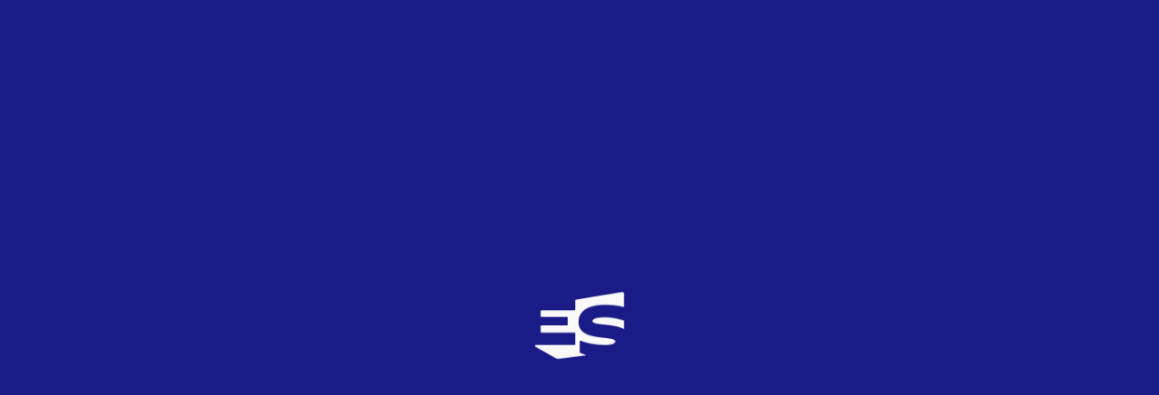

--- FILE ---
content_type: text/html; charset=UTF-8
request_url: https://eurovision-spain.com/bosnia-herzegovina-presentara-su-cancion-el-7-de-marzo/
body_size: 13826
content:
<!DOCTYPE html><html lang="es"><head><meta http-equiv="x-ua-compatible" content="ie=edge"><meta charset="UTF-8" /><meta name="darkreader-lock"><meta name="color-scheme" content="light only"><meta name="viewport" content="width=device-width, initial-scale=1, user-scalable=no"><meta name='robots' content='index, follow, max-image-preview:large, max-snippet:-1, max-video-preview:-1' /><link media="all" href="https://eurovision-spain.com/wp-content/cache/autoptimize/css/autoptimize_92d34458234a578310e5cb538068531b.css" rel="stylesheet"><title>Bosnia &amp; Herzegovina presentará su canción el 7 de marzo - eurovision-spain.com</title><link rel="canonical" href="https://eurovision-spain.com/bosnia-herzegovina-presentara-su-cancion-el-7-de-marzo/" /><meta property="og:locale" content="es_ES" /><meta property="og:type" content="article" /><meta property="og:title" content="Bosnia &amp; Herzegovina presentará su canción el 7 de marzo - eurovision-spain.com" /><meta property="og:description" content="La cadena pública bosnia abrirá en los próximos días la convocatoria de recepción de candidaturas, la elección será interna" /><meta property="og:url" content="https://eurovision-spain.com/bosnia-herzegovina-presentara-su-cancion-el-7-de-marzo/" /><meta property="og:site_name" content="eurovision-spain.com" /><meta property="article:publisher" content="https://www.facebook.com/eurovisionspaincom" /><meta property="article:author" content="https://www.facebook.com" /><meta property="article:published_time" content="2009-10-22T00:00:00+00:00" /><meta property="article:modified_time" content="2021-01-16T13:25:30+00:00" /><meta property="og:image" content="https://eurovision-spain.com/wp-content/uploads/2020/12/sin_ano_31122008_110633_LOGO_BOSNIAHERZEGOVINA-1.jpg" /><meta property="og:image:width" content="350" /><meta property="og:image:height" content="282" /><meta property="og:image:type" content="image/jpeg" /><meta name="author" content="euroweb" /><meta name="twitter:card" content="summary_large_image" /><meta name="twitter:creator" content="@https://www.twitter.com" /><meta name="twitter:site" content="@eurospaincom" /><meta name="twitter:label1" content="Escrito por" /><meta name="twitter:data1" content="euroweb" /><meta name="twitter:label2" content="Tiempo de lectura" /><meta name="twitter:data2" content="1 minuto" /> <script type="application/ld+json" class="yoast-schema-graph">{"@context":"https://schema.org","@graph":[{"@type":"Article","@id":"https://eurovision-spain.com/bosnia-herzegovina-presentara-su-cancion-el-7-de-marzo/#article","isPartOf":{"@id":"https://eurovision-spain.com/bosnia-herzegovina-presentara-su-cancion-el-7-de-marzo/"},"author":{"name":"euroweb","@id":"https://eurovision-spain.com/#/schema/person/ce1b8a1513d8ad6ed24bdc213dc0e53e"},"headline":"Bosnia &#038; Herzegovina presentará su canción el 7 de marzo","datePublished":"2009-10-22T00:00:00+00:00","dateModified":"2021-01-16T13:25:30+00:00","mainEntityOfPage":{"@id":"https://eurovision-spain.com/bosnia-herzegovina-presentara-su-cancion-el-7-de-marzo/"},"wordCount":141,"commentCount":14,"publisher":{"@id":"https://eurovision-spain.com/#organization"},"image":{"@id":"https://eurovision-spain.com/bosnia-herzegovina-presentara-su-cancion-el-7-de-marzo/#primaryimage"},"thumbnailUrl":"https://eurovision-spain.com/wp-content/uploads/2020/12/sin_ano_31122008_110633_LOGO_BOSNIAHERZEGOVINA-1.jpg","articleSection":["Candidaturas","Bosnia &amp; Herzegovina"],"inLanguage":"es","potentialAction":[{"@type":"CommentAction","name":"Comment","target":["https://eurovision-spain.com/bosnia-herzegovina-presentara-su-cancion-el-7-de-marzo/#respond"]}]},{"@type":"WebPage","@id":"https://eurovision-spain.com/bosnia-herzegovina-presentara-su-cancion-el-7-de-marzo/","url":"https://eurovision-spain.com/bosnia-herzegovina-presentara-su-cancion-el-7-de-marzo/","name":"Bosnia & Herzegovina presentará su canción el 7 de marzo - eurovision-spain.com","isPartOf":{"@id":"https://eurovision-spain.com/#website"},"primaryImageOfPage":{"@id":"https://eurovision-spain.com/bosnia-herzegovina-presentara-su-cancion-el-7-de-marzo/#primaryimage"},"image":{"@id":"https://eurovision-spain.com/bosnia-herzegovina-presentara-su-cancion-el-7-de-marzo/#primaryimage"},"thumbnailUrl":"https://eurovision-spain.com/wp-content/uploads/2020/12/sin_ano_31122008_110633_LOGO_BOSNIAHERZEGOVINA-1.jpg","datePublished":"2009-10-22T00:00:00+00:00","dateModified":"2021-01-16T13:25:30+00:00","breadcrumb":{"@id":"https://eurovision-spain.com/bosnia-herzegovina-presentara-su-cancion-el-7-de-marzo/#breadcrumb"},"inLanguage":"es","potentialAction":[{"@type":"ReadAction","target":["https://eurovision-spain.com/bosnia-herzegovina-presentara-su-cancion-el-7-de-marzo/"]}]},{"@type":"ImageObject","inLanguage":"es","@id":"https://eurovision-spain.com/bosnia-herzegovina-presentara-su-cancion-el-7-de-marzo/#primaryimage","url":"https://eurovision-spain.com/wp-content/uploads/2020/12/sin_ano_31122008_110633_LOGO_BOSNIAHERZEGOVINA-1.jpg","contentUrl":"https://eurovision-spain.com/wp-content/uploads/2020/12/sin_ano_31122008_110633_LOGO_BOSNIAHERZEGOVINA-1.jpg","width":350,"height":282},{"@type":"BreadcrumbList","@id":"https://eurovision-spain.com/bosnia-herzegovina-presentara-su-cancion-el-7-de-marzo/#breadcrumb","itemListElement":[{"@type":"ListItem","position":1,"name":"Home","item":"https://eurovision-spain.com/"},{"@type":"ListItem","position":2,"name":"Noticias","item":"https://eurovision-spain.com/noticias/"},{"@type":"ListItem","position":3,"name":"Bosnia &#038; Herzegovina presentará su canción el 7 de marzo"}]},{"@type":"WebSite","@id":"https://eurovision-spain.com/#website","url":"https://eurovision-spain.com/","name":"eurovision-spain.com","description":"La web más visitada sobre el Festival de Eurovisión en España","publisher":{"@id":"https://eurovision-spain.com/#organization"},"potentialAction":[{"@type":"SearchAction","target":{"@type":"EntryPoint","urlTemplate":"https://eurovision-spain.com/?s={search_term_string}"},"query-input":{"@type":"PropertyValueSpecification","valueRequired":true,"valueName":"search_term_string"}}],"inLanguage":"es"},{"@type":"Organization","@id":"https://eurovision-spain.com/#organization","name":"Eurovision-Spain","url":"https://eurovision-spain.com/","logo":{"@type":"ImageObject","inLanguage":"es","@id":"https://eurovision-spain.com/#/schema/logo/image/","url":"https://eurovision-spain.com/wp-content/uploads/2024/03/EurovisionSpain-Logo.jpg","contentUrl":"https://eurovision-spain.com/wp-content/uploads/2024/03/EurovisionSpain-Logo.jpg","width":1000,"height":1000,"caption":"Eurovision-Spain"},"image":{"@id":"https://eurovision-spain.com/#/schema/logo/image/"},"sameAs":["https://www.facebook.com/eurovisionspaincom","https://x.com/eurospaincom","https://www.instagram.com/eurovisionspaincom/"]},{"@type":"Person","@id":"https://eurovision-spain.com/#/schema/person/ce1b8a1513d8ad6ed24bdc213dc0e53e","name":"euroweb","image":{"@type":"ImageObject","inLanguage":"es","@id":"https://eurovision-spain.com/#/schema/person/image/","url":"https://secure.gravatar.com/avatar/51cab0fc0e5442432fca15544f2acf62905ad3b9988019214d24c425ccb2d6b5?s=96&d=mm&r=g","contentUrl":"https://secure.gravatar.com/avatar/51cab0fc0e5442432fca15544f2acf62905ad3b9988019214d24c425ccb2d6b5?s=96&d=mm&r=g","caption":"euroweb"},"description":"Lorem ipsum dolor sit amet, consectetur adipiscing elit. Proin id sapien egestas, euismod lorem non, ullamcorper mi. Ut pellentesque lacinia hendrerit. Suspendisse sodales interdum nunc, non lobortis erat mattis sed.","sameAs":["https://www.facebook.com","https://www.instagram.com","https://x.com/https://www.twitter.com"]}]}</script> <link rel='dns-prefetch' href='//cdn.datatables.net' /><link rel='dns-prefetch' href='//cdn.jsdelivr.net' /><link rel='dns-prefetch' href='//cdn.rawgit.com' /><link rel='dns-prefetch' href='//www.googletagmanager.com' /><link rel='dns-prefetch' href='//use.fontawesome.com' /><link rel="alternate" type="application/rss+xml" title="eurovision-spain.com &raquo; Comentario Bosnia &#038; Herzegovina presentará su canción el 7 de marzo del feed" href="https://eurovision-spain.com/bosnia-herzegovina-presentara-su-cancion-el-7-de-marzo/feed/" /> <script defer src="[data-uri]"></script> <link rel='stylesheet' id='awesome-css' href='https://use.fontawesome.com/releases/v5.15.1/css/all.css?ver=8ae945e78bbb2253ce61a0fd887a4f90' type='text/css' media='all' /><link rel='stylesheet' id='datatable_css-css' href='https://cdn.datatables.net/1.10.21/css/jquery.dataTables.css?ver=8ae945e78bbb2253ce61a0fd887a4f90' type='text/css' media='all' /><link rel='stylesheet' id='lightgallery_css-css' href='https://cdn.rawgit.com/sachinchoolur/lightgallery.js/master/dist/css/lightgallery.css?ver=8ae945e78bbb2253ce61a0fd887a4f90' type='text/css' media='all' /> <script defer type="text/javascript" src="https://eurovision-spain.com/wp-includes/js/jquery/jquery.min.js?ver=3.7.1" id="jquery-core-js"></script> <script defer type="text/javascript" src="https://eurovision-spain.com/wp-includes/js/jquery/jquery-migrate.min.js?ver=3.4.1" id="jquery-migrate-js"></script> <script defer id="my_loadmore-js-extra" src="[data-uri]"></script> <script defer type="text/javascript" src="https://eurovision-spain.com/wp-content/cache/autoptimize/js/autoptimize_single_043459734a3ed5a564a65fe97ddae4d4.js?ver=8ae945e78bbb2253ce61a0fd887a4f90" id="my_loadmore-js"></script>    <script defer type="text/javascript" src="https://www.googletagmanager.com/gtag/js?id=GT-KDZ95Z4" id="google_gtagjs-js"></script> <script defer id="google_gtagjs-js-after" src="[data-uri]"></script> <link rel="https://api.w.org/" href="https://eurovision-spain.com/wp-json/" /><link rel="alternate" title="JSON" type="application/json" href="https://eurovision-spain.com/wp-json/wp/v2/posts/16348" /><link rel="alternate" title="oEmbed (JSON)" type="application/json+oembed" href="https://eurovision-spain.com/wp-json/oembed/1.0/embed?url=https%3A%2F%2Feurovision-spain.com%2Fbosnia-herzegovina-presentara-su-cancion-el-7-de-marzo%2F" /><link rel="alternate" title="oEmbed (XML)" type="text/xml+oembed" href="https://eurovision-spain.com/wp-json/oembed/1.0/embed?url=https%3A%2F%2Feurovision-spain.com%2Fbosnia-herzegovina-presentara-su-cancion-el-7-de-marzo%2F&#038;format=xml" /><meta name="generator" content="Site Kit by Google 1.153.0" /><link rel="icon" type="image/png" href="/wp-content/uploads/fbrfg/favicon-96x96.png" sizes="96x96" /><link rel="icon" type="image/svg+xml" href="/wp-content/uploads/fbrfg/favicon.svg" /><link rel="shortcut icon" href="/wp-content/uploads/fbrfg/favicon.ico" /><link rel="apple-touch-icon" sizes="180x180" href="/wp-content/uploads/fbrfg/apple-touch-icon.png" /><meta name="apple-mobile-web-app-title" content="MyWebSite" /><link rel="manifest" href="/wp-content/uploads/fbrfg/site.webmanifest" /><meta name="onesignal" content="wordpress-plugin"/> <script defer src="[data-uri]"></script> <script defer type='text/javascript' src="https://tags.refinery89.com/v2/eurovisionspaincom.js" ></script> </head><body data-rsssl=1 class="wp-singular post-template-default single single-post postid-16348 single-format-standard wp-theme-euroweb"><div class="loading"> <img src="https://eurovision-spain.com/wp-content/themes/euroweb/assets/img/logo/imagotipo_blanco.svg" alt="eurovision-spain logotipo"></div><div class="es-layout__container "><header class="main-header"><div class="main-header__container"><div class="brand"> <a href="/" class="logo"> <img src="https://eurovision-spain.com/wp-content/themes/euroweb/assets/img/logo/logo-completo.svg" alt="eurovision-spain logotipo"> </a> <a href="/" class="imagotipo"> <img src="https://eurovision-spain.com/wp-content/themes/euroweb/assets/img/logo/imagotipo.svg" alt="eurovision-spain logotipo"> </a></div><div class="herramientas"><div class="eurocancion"> <span class="textos"> <a class="es-texto--2 XS--2 semibold margin--0 titulo" href="/eurocanciones">LA EUROCANCIÓN DEL DÍA</a> <span class="cancion"> <span class="es-texto--2 XS--3 semibold margin--0 texto">Geef het op - Clouseau (1991)</span> <span class="bandera"> <img width="24" height="24" src="https://eurovision-spain.com/wp-content/uploads/fly-images/55434/flag-for-belgium_1f1e7-1f1ea-24x24-c.png" class="attachment-24x24" alt="flag-for-belgium_1f1e7-1f1ea" /> </span> </span> <span class="votacion"> <a href="/eurocanciones" class="es-texto--2 XS--2 bold color--coorp margin--0 texto">VOTA</a> </span> </span> <a class="imagen media_green" href="https://eurovision-spain.com/participante/clouseau-1991/"> <img width="100" height="100" src="https://eurovision-spain.com/wp-content/uploads/fly-images/209672/clouseau-100x100-c.jpg" class="attachment-100x100" alt="clouseau" /> <span >5.64</span> </a></div><div class="herramientas_item login open-main-login"> <i class="fas fa-user"></i></div> <a href="/calendario" class="herramientas_item calendario"> <i class="far fa-calendar-alt"></i> </a><div class="herramientas_item buscador open-main-buscador"> <i class="fas fa-search"></i></div><div id="open-main-nav" class="herramientas_item"> <i class="fas fa-bars"></i></div></div></div><div class="progress-container"><div class="progress-bar" id="esBar"></div></div></header><nav class="main-nav main-container close"><div class="main-nav__header"><div class="brand"> <a href="/" class="logo"> <img src="https://eurovision-spain.com/wp-content/themes/euroweb/assets/img/logo/logo-completo-2.svg" alt="eurovision-spain logotipo"> </a> <a href="/" class="imagotipo"> <img src="https://eurovision-spain.com/wp-content/themes/euroweb/assets/img/logo/imagotipo-color-coorp.svg" alt="eurovision-spain logotipo"> </a></div><div class="herramientas"><div class="herramientas_item login open-main-login"> <i class="fas fa-user"></i></div> <a href="/calendario" class="herramientas_item calendario"> <i class="far fa-calendar-alt"></i> </a><div class="herramientas_item buscador open-main-buscador"> <i class="fas fa-search"></i></div><div id="close-main-nav" class="herramientas_item"> <i class="fas fa-times"></i></div></div></div><div class="main-nav__menu"><div class="item"> <a href="/noticias" class="es-texto--2 L bold color--blanco titulo">Actualidad</a> <a class="es-texto--1 S color--blanco enlace" href="https://eurovision-spain.com/actualidad/eurovision/">Eurovisión</a><a class="es-texto--1 S color--blanco enlace" href="https://eurovision-spain.com/actualidad/candidaturas/">Candidaturas</a><a class="es-texto--1 S color--blanco enlace" href="https://eurovision-spain.com/actualidad/reportajes/">Reportajes</a><a class="es-texto--1 S color--blanco enlace" href="https://eurovision-spain.com/actualidad/entrevistas/">Entrevistas</a><a class="es-texto--1 S color--blanco enlace" href="https://eurovision-spain.com/actualidad/musica/">Música</a><a class="es-texto--1 S color--blanco enlace" href="https://eurovision-spain.com/actualidad/junior-eurovision/">Junior Eurovision</a><a class="es-texto--1 S color--blanco enlace" href="https://eurovision-spain.com/actualidad/benidorm-fest/">Benidorm Fest</a><a class="es-texto--1 S color--blanco enlace" href="https://eurovision-spain.com/actualidad/prepartyes/">PrePartyES</a><a class="es-texto--1 S color--blanco enlace" href="https://eurovision-spain.com/actualidad/euroclubes/">EuroClubES</a><a class="es-texto--1 S color--blanco enlace" href="https://eurovision-spain.com/actualidad/e-s/">E-S</a></div><div class="item"> <a href="/galeria" class="es-texto--2 L bold color--blanco titulo">Multimedia</a> <a class="es-texto--1 S color--blanco enlace" href="/novedad-musical">Novedades musicales</a> <a class="es-texto--1 S color--blanco enlace" href="https://www.youtube.com/channel/UCo2ydguV0jvF_J85JGBvwxg" target="_blank">Canal de Youtube</a></div><div class="item"> <a href="/historia" class="es-texto--2 L bold color--blanco titulo">Historia</a> <a class="es-texto--1 S color--blanco enlace" href="/eurovision">Eurovision Song Contest</a> <a class="es-texto--1 XS--2 color--blanco enlace2" href="https://eurovision-spain.com/eurovision/2026/">2026</a> <a class="es-texto--1 XS--2 color--blanco enlace2" href="https://eurovision-spain.com/eurovision/2025/">2025</a> <a class="es-texto--1 XS--2 color--blanco enlace2" href="/eurovision">Anteriores Ediciones</a> <a class="es-texto--1 S color--blanco enlace" href="/eurovision_junior">Junior Eurovision</a> <a class="es-texto--1 XS--2 color--blanco enlace2" href="https://eurovision-spain.com/eurovision_junior/2025/">2025</a> <a class="es-texto--1 XS--2 color--blanco enlace2" href="https://eurovision-spain.com/eurovision_junior/2024/">2024</a> <a class="es-texto--1 XS--2 color--blanco enlace2" href="/eurovision_junior">Anteriores Ediciones</a> <a class="es-texto--1 S color--blanco enlace" href="/buscador-historico/">Buscador Histórico</a></div><div class="item"> <a href="/blogs" class="es-texto--2 L bold color--blanco titulo">Blogs</a> <a class="es-texto--1 S color--blanco enlace" href="/blogs">Al di là</a> <a class="es-texto--1 S color--blanco enlace" href="/blogs">Al pie de la letra</a> <a class="es-texto--1 S color--blanco enlace" href="/blogs">All Over Europe</a> <a class="es-texto--1 S color--blanco enlace" href="/blogs">deSastres deContrastes</a> <a class="es-texto--1 S color--blanco enlace" href="/blogs">Si los números cantaran</a></div><div class="item"><p class="es-texto--2 L bold color--blanco titulo">Participa</p> <a class="es-texto--1 S color--blanco enlace" href="https://eurovision-spain.com/club/">¡Apúntate al ClubES!</a> <a class="es-texto--1 S color--blanco enlace" href="https://eurovision-spain.com/top-benidorm-fest/">TOP Benidorm Fest</a> <a class="es-texto--1 S color--blanco enlace" href="https://eurovision-spain.com/europreview/">Preview</a> <a class="es-texto--1 S color--blanco enlace" href="https://eurovision-spain.com/encuesta/">Votaciones</a> <a class="es-texto--1 S color--blanco enlace" href="https://eurovision-spain.com/eurocanciones/">Eurocanción del día</a> <a class="es-texto--1 S color--blanco enlace" href="https://eurovision-spain.com/sorteo/">Sorteo</a> <a class="es-texto--1 S color--blanco enlace" href="https://eurovision-spain.com/colabora/">Colabora</a></div></div><div class="es-caja no-margin main-nav__menu__acordeon"><div id="" class="es-caja es-caja1--4 es-acordeon"><div class="es-caja es-acordeon__header"><div class="contenedor"><div class="es-caja texto"><p class="es-texto--2 XL--4 bold color--blanco margin--0">Actualidad</p></div><div class="es-botones__container icono"> <button class="es-boton-redondo"><i class="fas fa-angle-down"></i></button></div></div></div><div class="es-caja es-acordeon__content"> <a href="/noticias" class="es-texto--2 L bold color--blanco">Actualidad</a> <a class="es-texto--1 L color--blanco enlace" href="https://eurovision-spain.com/actualidad/eurovision/">Eurovisión</a><a class="es-texto--1 L color--blanco enlace" href="https://eurovision-spain.com/actualidad/candidaturas/">Candidaturas</a><a class="es-texto--1 L color--blanco enlace" href="https://eurovision-spain.com/actualidad/reportajes/">Reportajes</a><a class="es-texto--1 L color--blanco enlace" href="https://eurovision-spain.com/actualidad/entrevistas/">Entrevistas</a><a class="es-texto--1 L color--blanco enlace" href="https://eurovision-spain.com/actualidad/musica/">Música</a><a class="es-texto--1 L color--blanco enlace" href="https://eurovision-spain.com/actualidad/junior-eurovision/">Junior Eurovision</a><a class="es-texto--1 L color--blanco enlace" href="https://eurovision-spain.com/actualidad/benidorm-fest/">Benidorm Fest</a><a class="es-texto--1 L color--blanco enlace" href="https://eurovision-spain.com/actualidad/prepartyes/">PrePartyES</a><a class="es-texto--1 L color--blanco enlace" href="https://eurovision-spain.com/actualidad/euroclubes/">EuroClubES</a><a class="es-texto--1 L color--blanco enlace" href="https://eurovision-spain.com/actualidad/e-s/">E-S</a></div></div><div id="" class="es-caja es-caja1--4 es-acordeon"><div class="es-caja es-acordeon__header"><div class="contenedor"><div class="es-caja texto"><p class="es-texto--2 XL--4 bold color--blanco margin--0">Multimedia</p></div><div class="es-botones__container icono"> <button class="es-boton-redondo"><i class="fas fa-angle-down"></i></button></div></div></div><div class="es-caja es-acordeon__content"> <a href="/galeria" class="es-texto--2 L bold color--blanco">Multimedia</a> <a class="es-texto--1 S color--blanco" href="https://www.youtube.com/channel/UCo2ydguV0jvF_J85JGBvwxg" target="_blank">Canal de Youtube</a></div></div><div id="" class="es-caja es-caja1--4 es-acordeon"><div class="es-caja es-acordeon__header"><div class="contenedor"><div class="es-caja texto"><p class="es-texto--2 XL--4 bold color--blanco margin--0">Historia</p></div><div class="es-botones__container icono"> <button class="es-boton-redondo"><i class="fas fa-angle-down"></i></button></div></div></div><div class="es-caja es-acordeon__content"> <a class="es-texto--1 S color--blanco enlace" href="/eurovision">Eurovision Song Contest</a> <a class="es-texto--1 XS--2 color--blanco enlace2" href="https://eurovision-spain.com/eurovision/2026/">2026</a> <a class="es-texto--1 XS--2 color--blanco enlace2" href="https://eurovision-spain.com/eurovision/2025/">2025</a> <a class="es-texto--1 XS--2 color--blanco enlace2" href="/eurovision">Anteriores Ediciones</a> <a class="es-texto--1 S color--blanco enlace" href="/eurovision_junior">Junior Eurovision</a> <a class="es-texto--1 XS--2 color--blanco enlace2" href="https://eurovision-spain.com/eurovision_junior/2025/">2025</a> <a class="es-texto--1 XS--2 color--blanco enlace2" href="https://eurovision-spain.com/eurovision_junior/2024/">2024</a> <a class="es-texto--1 XS--2 color--blanco enlace2" href="/eurovision_junior">Anteriores Ediciones</a> <a class="es-texto--1 S color--blanco enlace" href="/buscador-historico/">Buscador Histórico</a></div></div><div id="" class="es-caja es-caja1--4 es-acordeon"><div class="es-caja es-acordeon__header"><div class="contenedor"><div class="es-caja texto"><p class="es-texto--2 XL--4 bold color--blanco margin--0">Blogs</p></div><div class="es-botones__container icono"> <button class="es-boton-redondo"><i class="fas fa-angle-down"></i></button></div></div></div><div class="es-caja es-acordeon__content"> <a class="es-texto--1 S color--blanco enlace" href="/blogs">Blogs</a> <a class="es-texto--1 S color--blanco enlace" href="/blogs">Al di là</a> <a class="es-texto--1 S color--blanco enlace" href="/blogs">Al pie de la letra</a> <a class="es-texto--1 S color--blanco enlace" href="/blogs">All Over Europe</a> <a class="es-texto--1 S color--blanco enlace" href="/blogs">deSastres deContrastes</a> <a class="es-texto--1 S color--blanco enlace" href="/blogs">Si los números cantaran</a></div></div><div id="" class="es-caja es-caja1--4 es-acordeon"><div class="es-caja es-acordeon__header"><div class="contenedor"><div class="es-caja texto"><p class="es-texto--2 XL--4 bold color--blanco margin--0">Participa</p></div><div class="es-botones__container icono"> <button class="es-boton-redondo"><i class="fas fa-angle-down"></i></button></div></div></div><div class="es-caja es-acordeon__content"> <a class="es-texto--1 S color--blanco enlace" href="#">Participa</a> <a class="es-texto--1 S color--blanco enlace" href="https://eurovision-spain.com/club/">¡Apúntate al ClubES!</a> <a class="es-texto--1 S color--blanco enlace" href="https://eurovision-spain.com/top-benidorm-fest/">TOP Benidorm Fest</a> <a class="es-texto--1 S color--blanco enlace" href="https://eurovision-spain.com/europreview/">Preview</a> <a class="es-texto--1 S color--blanco enlace" href="https://eurovision-spain.com/encuesta/">Votaciones</a> <a class="es-texto--1 S color--blanco enlace" href="https://eurovision-spain.com/eurocanciones/">Eurocanción del día</a> <a class="es-texto--1 S color--blanco enlace" href="https://eurovision-spain.com/sorteo/">Sorteo</a> <a class="es-texto--1 S color--blanco enlace" href="https://eurovision-spain.com/colabora/">Colabora</a></div></div></div><div class="main-nav__footer"> <a class="es-texto--2 L bold color--blanco margin--0 enlace" href="https://eurovision-spain.com/equipo-de-colaboradores/">Equipo de E-S</a> <a class="es-texto--2 L bold color--blanco margin--0 enlace" href="https://eurovision-spain.com/historia-web/">Historia de la Web</a> <a class="es-texto--2 L bold color--blanco margin--0 enlace" href="https://play.google.com/store/apps/details?id=com.eurovisionspain.eurovision_spain">App Android</a> <a class="es-texto--2 L bold color--blanco margin--0 enlace" href="https://apps.apple.com/es/app/e-s/id553935701">App iOS</a></div></nav><div class="main-buscador main-container close"><div class="main-buscador__header"><div class="brand"> <a href="/" class="logo"> <img src="https://eurovision-spain.com/wp-content/themes/euroweb/assets/img/logo/logo-completo-2.svg" alt="eurovision-spain logotipo"> </a> <a href="/" class="imagotipo"> <img src="https://eurovision-spain.com/wp-content/themes/euroweb/assets/img/logo/imagotipo-color-coorp.svg" alt="eurovision-spain logotipo"> </a></div><div class="herramientas"><div class="herramientas_item login open-main-login"> <i class="fas fa-user"></i></div> <a href="/calendario" class="herramientas_item calendario"> <i class="far fa-calendar-alt"></i> </a><div id="close-main-buscador" class="herramientas_item"> <i class="fas fa-times"></i></div></div></div><div class="main-buscador__contenido"><form action="/" id="mainBuscadorForm"><div class="main-buscador-busqueda-input__container"> <i class="fas fa-search main-buscador-busqueda-input__icon"></i> <input type="text" name="s" id="main-buscador-busqueda-input" class="js_buscar_btn" placeholder="buscar aquí"></div><div class="main-buscador-busqueda__resultados"><div class="js_resultados_inner"></div><div class="es-botones__container botones"> <input type="submit" class="es-boton--blanco boton" value="ver todo"></div></div></form></div></div><div class="main-login main-container close"><div class="main-login__header"><div class="brand"> <a href="/" class="logo"> <img src="https://eurovision-spain.com/wp-content/themes/euroweb/assets/img/logo/logo-completo-2.svg" alt="eurovision-spain logotipo"> </a> <a href="/" class="imagotipo"> <img src="https://eurovision-spain.com/wp-content/themes/euroweb/assets/img/logo/imagotipo-color-coorp.svg" alt="eurovision-spain logotipo"> </a></div><div class="herramientas"><div class="herramientas_item calendario"> <i class="far fa-calendar-alt"></i></div><div class="herramientas_item buscador open-main-buscador"> <i class="fas fa-search"></i></div><div id="close-main-login" class="herramientas_item"> <i class="fas fa-times"></i></div></div></div><div class="main-login__contenido"><div class="acceso"><div class="es-caja"><p class="es-texto--2 XL--6 bold titulo">Acceso al perfil</p></div><form name="loginform" class="es-form" id="loginform" action="https://eurovision-spain.com/administrador" method="post"><div class="es-input-group login-username"> <input type="text" name="log" id="user_login" required placeholder="Email" class="input" value="" size="20"></div><div class="es-input-group login-password"> <input type="password" name="pwd" id="user_pass" required placeholder="Contraseña" class="input" value="" size="20"></div><div class="es-botones__container botones"> <label class="es-checkbox"> <input class="es-checkbox__input" type="checkbox" name="rememberme" id="rememberme" value="forever"> <span class="es-checkbox__show es-checkbox__show--checkbox"><i class="fas fa-check icono"></i></span> <span class="es-checkbox__text">Recordar</span> </label> <input type="submit" name="wp-submit" id="wp-submit" class="es-boton--blanco boton" value="Entrar"> <input type="hidden" name="redirect_to" value="/"></div></form><div class="es-caja recordar_pass"> <a href="/recuperar">¿No recuerdas tu usuario o contraseña?</a></div><div class="es-caja recordar_pass"> <a href="/registro">Regístrate</a></div></div></div></div><main class="main-content"><div id="single"><div class="detalle-noticia-header"><div class="datos"> <a style="color:" href="https://eurovision-spain.com/actualidad/candidaturas/bosnia-herzegovina/"  class="etiqueta">Bosnia &amp; Herzegovina</a><div class="titulo"><h1>Bosnia &#038; Herzegovina presentará su canción el 7 de marzo</h1></div><div class="descripcion">La cadena pública bosnia abrirá en los próximos días la convocatoria de recepción de candidaturas, la elección será interna</div><div class="autor"> Manu Mahía · Fuente: oikotimes.com / eurovision-spain.com</div><div class="fecha">Publicado el día 22 de octubre de 2009</div></div><div class="imagen-principal"><div class="es-imagen imagen"> <img width="350" height="282" src="https://eurovision-spain.com/wp-content/uploads/fly-images/16349/sin_ano_31122008_110633_LOGO_BOSNIAHERZEGOVINA-1-3200x1680-c.jpg" class="attachment-3200x1680" alt="sin_ano_31122008_110633_LOGO_BOSNIAHERZEGOVINA-1" /></div><div class="descripcion"> Bosnia & Herzegovina</div></div><div class="titulo-auxiliar"><p class="es-texto--2 M bold">Bosnia &#038; Herzegovina presentará su canción el 7 de marzo</p><div class="iconos"> <a class="icono" target="_blank" href="https://www.facebook.com/sharer/sharer.php?u=https://eurovision-spain.com/bosnia-herzegovina-presentara-su-cancion-el-7-de-marzo/"><i class="fab fa-facebook-f"></i></a> <a class="icono" target="_blank" href="https://twitter.com/intent/tweet?url=https://eurovision-spain.com/bosnia-herzegovina-presentara-su-cancion-el-7-de-marzo/&text=Bosnia &#038; Herzegovina presentará su canción el 7 de marzo"><i class="fab fa-twitter"></i></a></div></div></div><div class="detalle-noticia-content"><div class="publi-desktop"><div class="r89-desktop-leaderboard-atf"></div></div><div class="publi-movil"><div class="r89-mobile-billboard-top"></div></div><div class="es-editor-texto "><p>La televisión de Bosnia &amp; Herzegovina, BHRT, ha anunciado que el 7 de marzo realizará la presentación oficial de la candidatura que les representará en Oslo 2010. La convocatoria para la recepción de proyectos se abrirá en los próximos días con las mismas reglas y procedimientos de los últimos años, a través de una elección interna.</p><p>La cadena podría realizar un programa especial el 7 de marzo para dar a conocer la canción en directo tras un anuncio oficial los días anteriores de quienes serán los que la defiendan en el escenario del festival, como ha realizado en las últimas ocasiones. Este anuncio de la fecha de presentación oficial de la candidatura de Bosnia &amp; Herzegovina confirma su presencia en Eurovisión 2010.</p></div></div><div class="publi-desktop"><div class="r89-desktop-leaderboard-btf"></div></div><div class="publi-movil"><div class="r89-mobile-rectangle-low"></div></div><div class="es-caja es-caja--1 es-conversacion"><div class="es-caja"><p class="es-texto--2 XL--6 bold">Conversación</p></div><div class="es-caja es-conversacion__comentario" id="comment-81064" data-id="81064"><div class="imagen"><div class="es-circulo M imagen borde" style="border-color:transparent"> <a href="/usuario/?id=356"> <img width="50" height="50" src="https://eurovision-spain.com/wp-content/uploads/2021/01/18078-150x150.jpg" class="img-responsive" alt="" decoding="async" loading="lazy" srcset="https://eurovision-spain.com/wp-content/uploads/2021/01/18078-150x150.jpg 150w, https://eurovision-spain.com/wp-content/uploads/2021/01/18078.jpg 200w" sizes="auto, (max-width: 50px) 100vw, 50px" /> </a></div></div><div class="usuario"> <a href="/usuario/?id=356" class="es-texto--2 L semibold margin--0 nombre" style="color: #606060"> eurofan15 </a></div><div class="euromedallas"><div class="es-texto--2 M semibold margin--0 icono"> <span class="medalla"><img src="https://eurovision-spain.com/wp-content/themes/euroweb/assets/img/logo/imagotipo_blanco.svg" alt=""></span> <span class="texto"> 1 </span></div> <a class="es-texto--1 XS bold margin--0 tops" href="/usuario/top/?id=356">TOP</a></div><div class="herramientas"><div class="es-texto--1 S bold margin--0 like" data-comment="81064"><i class="fas fa-heart icono"></i> <span class="js_like_num">0</span></div><div class="es-texto--1 S bold margin--0 fecha">24/10/2009</div></div><div class="comentario"><div class="es-caja es-caja--redondeada texto"><p class="es-texto--1 S">´´Eurolove´´ estoy contigo!! yo creo k este año le tendrian k dar la oportunidad a un-a artista desconocido pero con un buen tema y una buena voz!! pero bueno! si votan por mayoria tbm es por algo no? jiji!! respeto su opinion! anke a mi me ustaba y me sigue gustando Soraya para que nos representara y nos vuelva a representar!! muxos bss!! =)</p></div></div></div><div class="es-caja es-conversacion__comentario" id="comment-81059" data-id="81059"><div class="imagen"><div class="es-circulo M imagen borde" style="border-color:transparent"> <a href="/usuario/?id=706"> <img width="50" height="42" src="https://eurovision-spain.com/wp-content/uploads/2020/12/18604.jpg" class="img-responsive" alt="" decoding="async" loading="lazy" /> </a></div></div><div class="usuario"> <a href="/usuario/?id=706" class="es-texto--2 L semibold margin--0 nombre" style="color: #606060"> EuroLove </a></div><div class="euromedallas"><div class="es-texto--2 M semibold margin--0 icono"> <span class="medalla"><img src="https://eurovision-spain.com/wp-content/themes/euroweb/assets/img/logo/imagotipo_blanco.svg" alt=""></span> <span class="texto"> 0 </span></div> <a class="es-texto--1 XS bold margin--0 tops" href="/usuario/top/?id=706">TOP</a></div><div class="herramientas"><div class="es-texto--1 S bold margin--0 like" data-comment="81059"><i class="fas fa-heart icono"></i> <span class="js_like_num">0</span></div><div class="es-texto--1 S bold margin--0 fecha">24/10/2009</div></div><div class="comentario"><div class="es-caja es-caja--redondeada texto"><p class="es-texto--1 S">Pues mucha suerte!! Mientras hagan las cosas bien merecen todo el respeto, no como paises como España que dejan todo para última hora y así les va... Y encima eurofans que siempre votan lo mismo! Vamos a votar por algo bueno! Fuera el famoseo!</p></div></div></div><div class="es-caja es-conversacion__comentario" id="comment-81043" data-id="81043"><div class="imagen"><div class="es-circulo M imagen borde" style="border-color:transparent"> <a href="/usuario/?id=1926"> <img width="50" height="50" src="https://eurovision-spain.com/wp-content/uploads/2021/01/20205-150x150.jpg" class="img-responsive" alt="" decoding="async" loading="lazy" srcset="https://eurovision-spain.com/wp-content/uploads/2021/01/20205-150x150.jpg 150w, https://eurovision-spain.com/wp-content/uploads/2021/01/20205.jpg 200w" sizes="auto, (max-width: 50px) 100vw, 50px" /> </a></div></div><div class="usuario"> <a href="/usuario/?id=1926" class="es-texto--2 L semibold margin--0 nombre" style="color: #606060"> rimiley </a></div><div class="euromedallas"><div class="es-texto--2 M semibold margin--0 icono"> <span class="medalla"><img src="https://eurovision-spain.com/wp-content/themes/euroweb/assets/img/logo/imagotipo_blanco.svg" alt=""></span> <span class="texto"> 4 </span></div> <a class="es-texto--1 XS bold margin--0 tops" href="/usuario/top/?id=1926">TOP</a></div><div class="herramientas"><div class="es-texto--1 S bold margin--0 like" data-comment="81043"><i class="fas fa-heart icono"></i> <span class="js_like_num">0</span></div><div class="es-texto--1 S bold margin--0 fecha">23/10/2009</div></div><div class="comentario"><div class="es-caja es-caja--redondeada texto"><p class="es-texto--1 S">Me encantan siempre las canciones de BOSNIA & HERZEGOVINA, ademas este año vote por Regina en la final xq la cancion Bistra Voda es preciosa xq tiene un final tremendo!!VIVA BOSNIA $ HERZEGOVINA-eso si es un pais eurovisivo y no España y q conste q soy español.LA VERDAD ES Q TODOS LOS PAISES SABEN GANARSE A LOS DEMAS MENOS ESPAÑA o no estais de acuerdo¿?</p></div></div></div><div class="es-caja es-conversacion__comentario" id="comment-81041" data-id="81041"><div class="imagen"><div class="es-circulo M imagen borde" style="border-color:transparent"> <a href="/usuario/?id=4189"> <img width="50" height="42" src="https://eurovision-spain.com/wp-content/uploads/2020/12/23417.jpg" class="img-responsive" alt="" decoding="async" loading="lazy" /> </a></div></div><div class="usuario"> <a href="/usuario/?id=4189" class="es-texto--2 L semibold margin--0 nombre" style="color: #606060"> ELRAIMUNDO </a></div><div class="euromedallas"><div class="es-texto--2 M semibold margin--0 icono"> <span class="medalla"><img src="https://eurovision-spain.com/wp-content/themes/euroweb/assets/img/logo/imagotipo_blanco.svg" alt=""></span> <span class="texto"> 0 </span></div> <a class="es-texto--1 XS bold margin--0 tops" href="/usuario/top/?id=4189">TOP</a></div><div class="herramientas"><div class="es-texto--1 S bold margin--0 like" data-comment="81041"><i class="fas fa-heart icono"></i> <span class="js_like_num">0</span></div><div class="es-texto--1 S bold margin--0 fecha">23/10/2009</div></div><div class="comentario"><div class="es-caja es-caja--redondeada texto"><p class="es-texto--1 S">En Bosnia hay muy buenos compositores</p></div></div></div><div class="es-caja es-conversacion__comentario" id="comment-81039" data-id="81039"><div class="imagen"><div class="es-circulo M imagen borde" style="border-color:transparent"> <a href="/usuario/?id=386"> <img width="50" height="42" src="https://eurovision-spain.com/wp-content/uploads/2020/12/18126.jpg" class="img-responsive" alt="" decoding="async" loading="lazy" /> </a></div></div><div class="usuario"> <a href="/usuario/?id=386" class="es-texto--2 L semibold margin--0 nombre" style="color: #606060"> luis_gld_esc </a></div><div class="euromedallas"><div class="es-texto--2 M semibold margin--0 icono"> <span class="medalla"><img src="https://eurovision-spain.com/wp-content/themes/euroweb/assets/img/logo/imagotipo_blanco.svg" alt=""></span> <span class="texto"> 0 </span></div> <a class="es-texto--1 XS bold margin--0 tops" href="/usuario/top/?id=386">TOP</a></div><div class="herramientas"><div class="es-texto--1 S bold margin--0 like" data-comment="81039"><i class="fas fa-heart icono"></i> <span class="js_like_num">0</span></div><div class="es-texto--1 S bold margin--0 fecha">23/10/2009</div></div><div class="comentario"><div class="es-caja es-caja--redondeada texto"><p class="es-texto--1 S">Siempre me gustan las canciones de Bosnia & Herzegovina, y este año fue simplemente magistral, al igual que en 2006 y 2007. Espero algo muy bueno para este año, como siempre.</p></div></div></div><div class="es-caja es-conversacion__comentario" id="comment-81037" data-id="81037"><div class="imagen"><div class="es-circulo M imagen borde" style="border-color:transparent"> <a href="/usuario/?id=181"> <img width="50" height="50" src="https://eurovision-spain.com/wp-content/uploads/2022/06/36D40FF7-E046-47BA-91C4-38CA8DA5D984-scaled-150x150.jpeg" class="img-responsive" alt="" decoding="async" loading="lazy" /> </a></div></div><div class="usuario"> <a href="/usuario/?id=181" class="es-texto--2 L semibold margin--0 nombre" style="color: #606060"> Mr. Saez </a></div><div class="euromedallas"><div class="es-texto--2 M semibold margin--0 icono"> <span class="medalla"><img src="https://eurovision-spain.com/wp-content/themes/euroweb/assets/img/logo/imagotipo_blanco.svg" alt=""></span> <span class="texto"> 4 </span></div> <a class="es-texto--1 XS bold margin--0 tops" href="/usuario/top/?id=181">TOP</a></div><div class="herramientas"><div class="es-texto--1 S bold margin--0 like" data-comment="81037"><i class="fas fa-heart icono"></i> <span class="js_like_num">0</span></div><div class="es-texto--1 S bold margin--0 fecha">23/10/2009</div></div><div class="comentario"><div class="es-caja es-caja--redondeada texto"><p class="es-texto--1 S">bosnia lleva muy buenas canciones los ultimos años, en 2004 no me gusto, no merecia ese puesto, en 2005 me gusto mucho debio quedar mejor, 2006 fue su mejroa ños y debio ganar!!! y si no gano en el 2006 lo deberia haber hecho en 2007 aunque serbia fue muy justa ganadora tambien, en 2008 algo fresco jajaj y en 2009 no me gusto, lo siento, espero este año envien algo tan bueno como en 2006 y 2007</p></div></div></div><div class="es-caja es-conversacion__comentario" id="comment-81031" data-id="81031"><div class="imagen"><div class="es-circulo M imagen borde" style="border-color:transparent"> <a href="/usuario/?id=255"> </a></div></div><div class="usuario"> <a href="/usuario/?id=255" class="es-texto--2 L semibold margin--0 nombre" style="color: #606060"> visjoner </a></div><div class="euromedallas"><div class="es-texto--2 M semibold margin--0 icono"> <span class="medalla"><img src="https://eurovision-spain.com/wp-content/themes/euroweb/assets/img/logo/imagotipo_blanco.svg" alt=""></span> <span class="texto"> 0 </span></div> <a class="es-texto--1 XS bold margin--0 tops" href="/usuario/top/?id=255">TOP</a></div><div class="herramientas"><div class="es-texto--1 S bold margin--0 like" data-comment="81031"><i class="fas fa-heart icono"></i> <span class="js_like_num">0</span></div><div class="es-texto--1 S bold margin--0 fecha">23/10/2009</div></div><div class="comentario"><div class="es-caja es-caja--redondeada texto"><p class="es-texto--1 S">¿Hay algún estadio grande en Bosnia & H para organizar el esc?</p></div></div></div><div class="es-caja es-conversacion__comentario" id="comment-81026" data-id="81026"><div class="imagen"><div class="es-circulo M imagen borde" style="border-color:transparent"> <a href="/usuario/?id=167"> <img width="50" height="50" src="https://eurovision-spain.com/wp-content/uploads/2023/12/A-58-150x150.jpg" class="img-responsive" alt="" decoding="async" loading="lazy" /> </a></div></div><div class="usuario"> <a href="/usuario/?id=167" class="es-texto--2 L semibold margin--0 nombre" style="color: #606060"> mazin </a></div><div class="euromedallas"><div class="es-texto--2 M semibold margin--0 icono"> <span class="medalla"><img src="https://eurovision-spain.com/wp-content/themes/euroweb/assets/img/logo/imagotipo_blanco.svg" alt=""></span> <span class="texto"> 12 </span></div> <a class="es-texto--1 XS bold margin--0 tops" href="/usuario/top/?id=167">TOP</a></div><div class="herramientas"><div class="es-texto--1 S bold margin--0 like" data-comment="81026"><i class="fas fa-heart icono"></i> <span class="js_like_num">0</span></div><div class="es-texto--1 S bold margin--0 fecha">23/10/2009</div></div><div class="comentario"><div class="es-caja es-caja--redondeada texto"><p class="es-texto--1 S"> estoy de acuerdo con raaad pero no en todo  el año 2006 2007 merecieron ganar pero en 2007 estaba serifovic que igualmente lo merecio por mi serifovic 1 y sectic 2 o al contrario la verdad me daba igual por que las dos lo merecieron .me paso este año lo mismo con noruega y bosnia para mi eran las mejores .gano noruega y genial ,pero no me hubiera importao que bosnia ganara .yo tambien espero para 2010 un tema en este estilo por parte de bosnia .que en 2008 a mi me fallaron</p></div></div></div><div class="es-caja es-conversacion__comentario" id="comment-81017" data-id="81017"><div class="imagen"><div class="es-circulo M imagen borde" style="border-color:transparent"> <a href="/usuario/?id=342"> <img width="50" height="42" src="https://eurovision-spain.com/wp-content/uploads/2020/12/17887.jpg" class="img-responsive" alt="" decoding="async" loading="lazy" /> </a></div></div><div class="usuario"> <a href="/usuario/?id=342" class="es-texto--2 L semibold margin--0 nombre" style="color: #606060"> raaah </a></div><div class="euromedallas"><div class="es-texto--2 M semibold margin--0 icono"> <span class="medalla"><img src="https://eurovision-spain.com/wp-content/themes/euroweb/assets/img/logo/imagotipo_blanco.svg" alt=""></span> <span class="texto"> 3 </span></div> <a class="es-texto--1 XS bold margin--0 tops" href="/usuario/top/?id=342">TOP</a></div><div class="herramientas"><div class="es-texto--1 S bold margin--0 like" data-comment="81017"><i class="fas fa-heart icono"></i> <span class="js_like_num">0</span></div><div class="es-texto--1 S bold margin--0 fecha">23/10/2009</div></div><div class="comentario"><div class="es-caja es-caja--redondeada texto"><p class="es-texto--1 S">espero con ansias algo del nivel de 2006 y 2007(ganadores indiscutibles ámbos años xD). El tema de Regina no estaba mal pero incapaz de igualar a Hari y a Marija Sestic que se comió a la Serifovic con patatas.</p></div></div></div><div class="es-caja es-conversacion__comentario" id="comment-81004" data-id="81004"><div class="imagen"><div class="es-circulo M imagen borde" style="border-color:transparent"> <a href="/usuario/?id=4451"> <img width="50" height="42" src="https://eurovision-spain.com/wp-content/uploads/2020/12/23731.jpg" class="img-responsive" alt="" decoding="async" loading="lazy" /> </a></div></div><div class="usuario"> <a href="/usuario/?id=4451" class="es-texto--2 L semibold margin--0 nombre" style="color: #606060"> Juandi1993 </a></div><div class="euromedallas"><div class="es-texto--2 M semibold margin--0 icono"> <span class="medalla"><img src="https://eurovision-spain.com/wp-content/themes/euroweb/assets/img/logo/imagotipo_blanco.svg" alt=""></span> <span class="texto"> 4 </span></div> <a class="es-texto--1 XS bold margin--0 tops" href="/usuario/top/?id=4451">TOP</a></div><div class="herramientas"><div class="es-texto--1 S bold margin--0 like" data-comment="81004"><i class="fas fa-heart icono"></i> <span class="js_like_num">0</span></div><div class="es-texto--1 S bold margin--0 fecha">22/10/2009</div></div><div class="comentario"><div class="es-caja es-caja--redondeada texto"><p class="es-texto--1 S">xDDD como lleven una cancion kakita como la de 2008 mal vamos... No tireis el dinero q tamos en crisis Bosnia!!! CRISIS!!</p></div></div></div><div class="es-caja es-conversacion__comentario" id="comment-80998" data-id="80998"><div class="imagen"><div class="es-circulo M imagen borde" style="border-color:transparent"> <a href="/usuario/?id=356"> <img width="50" height="50" src="https://eurovision-spain.com/wp-content/uploads/2021/01/18078-150x150.jpg" class="img-responsive" alt="" decoding="async" loading="lazy" srcset="https://eurovision-spain.com/wp-content/uploads/2021/01/18078-150x150.jpg 150w, https://eurovision-spain.com/wp-content/uploads/2021/01/18078.jpg 200w" sizes="auto, (max-width: 50px) 100vw, 50px" /> </a></div></div><div class="usuario"> <a href="/usuario/?id=356" class="es-texto--2 L semibold margin--0 nombre" style="color: #606060"> eurofan15 </a></div><div class="euromedallas"><div class="es-texto--2 M semibold margin--0 icono"> <span class="medalla"><img src="https://eurovision-spain.com/wp-content/themes/euroweb/assets/img/logo/imagotipo_blanco.svg" alt=""></span> <span class="texto"> 1 </span></div> <a class="es-texto--1 XS bold margin--0 tops" href="/usuario/top/?id=356">TOP</a></div><div class="herramientas"><div class="es-texto--1 S bold margin--0 like" data-comment="80998"><i class="fas fa-heart icono"></i> <span class="js_like_num">0</span></div><div class="es-texto--1 S bold margin--0 fecha">22/10/2009</div></div><div class="comentario"><div class="es-caja es-caja--redondeada texto"><p class="es-texto--1 S">Me alegro x Bosnia & Herzegovina! xke el tema de este año me gustaba! =)! os dais cuenta como casi todos los paises este año estan axiendo eleccion interna? bosnia, bulgaria....!! y ESPAÑA! seguramente tbm!! bss!
=)</p></div></div></div><div class="es-caja es-conversacion__comentario" id="comment-80996" data-id="80996"><div class="imagen"><div class="es-circulo M imagen borde" style="border-color:transparent"> <a href="/usuario/?id=2172"> <img width="50" height="50" src="https://eurovision-spain.com/wp-content/uploads/2021/01/20532-150x150.jpg" class="img-responsive" alt="" decoding="async" loading="lazy" srcset="https://eurovision-spain.com/wp-content/uploads/2021/01/20532-150x150.jpg 150w, https://eurovision-spain.com/wp-content/uploads/2021/01/20532.jpg 200w" sizes="auto, (max-width: 50px) 100vw, 50px" /> </a></div></div><div class="usuario"> <a href="/usuario/?id=2172" class="es-texto--2 L semibold margin--0 nombre" style="color: #606060"> Joxu </a></div><div class="euromedallas"><div class="es-texto--2 M semibold margin--0 icono"> <span class="medalla"><img src="https://eurovision-spain.com/wp-content/themes/euroweb/assets/img/logo/imagotipo_blanco.svg" alt=""></span> <span class="texto"> 9 </span></div> <a class="es-texto--1 XS bold margin--0 tops" href="/usuario/top/?id=2172">TOP</a></div><div class="herramientas"><div class="es-texto--1 S bold margin--0 like" data-comment="80996"><i class="fas fa-heart icono"></i> <span class="js_like_num">0</span></div><div class="es-texto--1 S bold margin--0 fecha">22/10/2009</div></div><div class="comentario"><div class="es-caja es-caja--redondeada texto"><p class="es-texto--1 S">si.. porque hay ya una lista de abandonos...</p></div></div></div><div class="es-caja es-conversacion__comentario" id="comment-80993" data-id="80993"><div class="imagen"><div class="es-circulo M imagen borde" style="border-color:transparent"> <a href="/usuario/?id=2931"> <img width="50" height="42" src="https://eurovision-spain.com/wp-content/uploads/2020/12/21581.jpg" class="img-responsive" alt="" decoding="async" loading="lazy" /> </a></div></div><div class="usuario"> <a href="/usuario/?id=2931" class="es-texto--2 L semibold margin--0 nombre" style="color: #606060"> Boogeyman </a></div><div class="euromedallas"><div class="es-texto--2 M semibold margin--0 icono"> <span class="medalla"><img src="https://eurovision-spain.com/wp-content/themes/euroweb/assets/img/logo/imagotipo_blanco.svg" alt=""></span> <span class="texto"> 0 </span></div> <a class="es-texto--1 XS bold margin--0 tops" href="/usuario/top/?id=2931">TOP</a></div><div class="herramientas"><div class="es-texto--1 S bold margin--0 like" data-comment="80993"><i class="fas fa-heart icono"></i> <span class="js_like_num">0</span></div><div class="es-texto--1 S bold margin--0 fecha">22/10/2009</div></div><div class="comentario"><div class="es-caja es-caja--redondeada texto"><p class="es-texto--1 S">Lo raro sería que se fueran, el año pasado no quedaron mal...</p></div></div></div><div class="es-caja es-conversacion__comentario" id="comment-80990" data-id="80990"><div class="imagen"><div class="es-circulo M imagen borde" style="border-color:transparent"> <a href="/usuario/?id=2703"> </a></div></div><div class="usuario"> <a href="/usuario/?id=2703" class="es-texto--2 L semibold margin--0 nombre" style="color: #606060"> Criisty </a></div><div class="euromedallas"><div class="es-texto--2 M semibold margin--0 icono"> <span class="medalla"><img src="https://eurovision-spain.com/wp-content/themes/euroweb/assets/img/logo/imagotipo_blanco.svg" alt=""></span> <span class="texto"> 0 </span></div> <a class="es-texto--1 XS bold margin--0 tops" href="/usuario/top/?id=2703">TOP</a></div><div class="herramientas"><div class="es-texto--1 S bold margin--0 like" data-comment="80990"><i class="fas fa-heart icono"></i> <span class="js_like_num">0</span></div><div class="es-texto--1 S bold margin--0 fecha">22/10/2009</div></div><div class="comentario"><div class="es-caja es-caja--redondeada texto"><p class="es-texto--1 S">Me alegra leer esto, y me alegro de que se lo tomen en serio!</p></div></div></div></div></div></main><footer class="main-footer"><div class="main-footer__container"> <a class="club-es--3 center" href="/club"> <img src="https://eurovision-spain.com/wp-content/themes/euroweb/assets/img/club_e-s/logotipo_ClubES_blanco.svg" alt="logo club e-s"><p class="es-texto--1 M color--blanco margin--0">¡Hazte socio!<br> Únete al ClubE-s y disfruta de las ventajas de ser socio y de colaborar con la web de E-S.<br> Puedes hacerlo desde tu perfil de usuario en la parte superior.</p> </a><div class="es-caja no-margin mapa-web"><div class="es-caja no-margin"><p class="es-texto--2 L bold color--blanco">Redes Sociales</p> <a class="es-texto--1 S color--blanco" target="_blank" href="https://twitter.com/eurospaincom">Twitter</a> <a class="es-texto--1 S color--blanco" target="_blank" href="https://www.facebook.com/eurovisionspaincom">Facebook</a> <a class="es-texto--1 S color--blanco" target="_blank" href="https://www.instagram.com/eurovisionspaincom/?hl=es">Instagram</a> <a class="es-texto--1 S color--blanco" target="_blank" href="https://www.youtube.com/channel/UCo2ydguV0jvF_J85JGBvwxg">Youtube</a></div><div><p class="es-texto--2 L bold color--blanco">Contáctanos</p> <a class="es-texto--1 S color--blanco" target="_blank" href="mailto:redaccion@eurovision-spain.com">Prensa</a> <a class="es-texto--1 S color--blanco" target="_blank" href="mailto:tecnico@eurovision-spain.com">Técnico</a> <a class="es-texto--1 S color--blanco" target="_blank" href="mailto:contact@pre-party.es">PrePartyES</a> <a class="es-texto--1 S color--blanco" target="_blank" href="mailto:direccion@eurovision-spain.com">Dirección</a></div><div><p class="es-texto--2 L bold color--blanco">Información</p> <a class="es-texto--1 S color--blanco" href="https://eurovision-spain.com/aviso-legal/">Aviso Legal</a> <a class="es-texto--1 S color--blanco" href="https://eurovision-spain.com/politica-de-cookies/">Política de cookies</a> <a class="es-texto--1 S color--blanco" href="https://eurovision-spain.com/politica-de-privacidad/">Política de privacidad</a></div><div><p class="es-texto--2 L bold color--blanco">Apps</p> <a class="es-texto--1 S color--blanco" href="https://play.google.com/store/apps/details?id=com.eurovisionspain.eurovision_spain">Android</a> <a class="es-texto--1 S color--blanco" href="https://apps.apple.com/es/app/e-s/id553935701">iOS</a></div></div><div class="es-caja no-margin mapa-web__acordeon"><div id="" class="es-caja es-caja1--4 es-acordeon"><div class="es-caja es-acordeon__header"><div class="contenedor"><div class="es-caja texto"><p class="es-texto--2 XL--4 bold color--blanco margin--0">Redes Sociales</p></div><div class="es-botones__container icono"> <button class="es-boton-redondo"><i class="fas fa-angle-down"></i></button></div></div></div><div class="es-caja es-acordeon__content"> <a class="es-texto--1 L color--blanco" target="_blank" href="https://twitter.com/eurospaincom">Twitter</a> <a class="es-texto--1 L color--blanco" target="_blank" href="https://www.facebook.com/eurovisionspaincom">Facebook</a> <a class="es-texto--1 L color--blanco" target="_blank" href="https://www.instagram.com/eurovisionspaincom/?hl=es">Instagram</a> <a class="es-texto--1 L color--blanco" target="_blank" href="https://www.youtube.com/channel/UCo2ydguV0jvF_J85JGBvwxg">Youtube</a></div></div><div id="" class="es-caja es-caja1--4 es-acordeon"><div class="es-caja es-acordeon__header"><div class="contenedor"><div class="es-caja texto"><p class="es-texto--2 XL--4 bold color--blanco margin--0">Contáctanos</p></div><div class="es-botones__container icono"> <button class="es-boton-redondo"><i class="fas fa-angle-down"></i></button></div></div></div><div class="es-caja es-acordeon__content"> <a class="es-texto--1 S color--blanco" target="_blank" href="mailto:redaccion@eurovision-spain.com">Prensa</a> <a class="es-texto--1 S color--blanco" target="_blank" href="mailto:tecnico@eurovision-spain.com">Técnico</a> <a class="es-texto--1 S color--blanco" target="_blank" href="mailto:contact@pre-party.es">PrePartyES</a> <a class="es-texto--1 S color--blanco" target="_blank" href="mailto:direccion@eurovision-spain.com">Dirección</a></div></div><div id="" class="es-caja es-caja1--4 es-acordeon"><div class="es-caja es-acordeon__header"><div class="contenedor"><div class="es-caja texto"><p class="es-texto--2 XL--4 bold color--blanco margin--0">Información</p></div><div class="es-botones__container icono"> <button class="es-boton-redondo"><i class="fas fa-angle-down"></i></button></div></div></div><div class="es-caja es-acordeon__content"> <a class="es-texto--1 S color--blanco" href="https://eurovision-spain.com/aviso-legal/">Aviso Legal</a> <a class="es-texto--1 S color--blanco" href="https://eurovision-spain.com/politica-de-cookies/">Política de cookies</a> <a class="es-texto--1 S color--blanco" href="https://eurovision-spain.com/politica-de-privacidad/">Política de privacidad</a></div></div><div id="" class="es-caja es-caja1--4 es-acordeon"><div class="es-caja es-acordeon__header"><div class="contenedor"><div class="es-caja texto"><p class="es-texto--2 XL--4 bold color--blanco margin--0">Apps</p></div><div class="es-botones__container icono"> <button class="es-boton-redondo"><i class="fas fa-angle-down"></i></button></div></div></div><div class="es-caja es-acordeon__content"> <a class="es-texto--1 S color--blanco" href="https://play.google.com/store/apps/details?id=com.eurovisionspain.eurovision_spain">Android</a> <a class="es-texto--1 S color--blanco" href="https://apps.apple.com/es/app/e-s/id553935701">iOS</a></div></div></div></div><div class="boton-subir-web__container"> <button id="boton-subir-web"><i class="fas fa-arrow-circle-up"></i></button></div></footer></div> <script type="speculationrules">{"prefetch":[{"source":"document","where":{"and":[{"href_matches":"\/*"},{"not":{"href_matches":["\/wp-*.php","\/wp-admin\/*","\/wp-content\/uploads\/*","\/wp-content\/*","\/wp-content\/plugins\/*","\/wp-content\/themes\/euroweb\/*","\/*\\?(.+)"]}},{"not":{"selector_matches":"a[rel~=\"nofollow\"]"}},{"not":{"selector_matches":".no-prefetch, .no-prefetch a"}}]},"eagerness":"conservative"}]}</script> <script defer src="[data-uri]"></script><script defer type="text/javascript" src="https://eurovision-spain.com/wp-content/cache/autoptimize/js/autoptimize_single_ccdf893e7d8b26933af0c336bcc3943e.js?ver=8ae945e78bbb2253ce61a0fd887a4f90" id="owl_js-js"></script> <script defer type="text/javascript" src="https://eurovision-spain.com/wp-content/themes/euroweb/assets/librerias/jQueryUI/jquery-ui-1.12.1/jquery-ui.min.js?ver=8ae945e78bbb2253ce61a0fd887a4f90" id="jqueryui_js-js"></script> <script defer type="text/javascript" src="https://cdn.datatables.net/1.10.23/js/jquery.dataTables.js?ver=8ae945e78bbb2253ce61a0fd887a4f90" id="datatable_js-js"></script> <script defer type="text/javascript" src="https://cdn.datatables.net/fixedcolumns/3.3.2/js/dataTables.fixedColumns.js?ver=8ae945e78bbb2253ce61a0fd887a4f90" id="datatable_js_col-js"></script> <script defer type="text/javascript" src="https://cdn.datatables.net/fixedheader/3.1.7/js/dataTables.fixedHeader.js?ver=8ae945e78bbb2253ce61a0fd887a4f90" id="datatable_js_head-js"></script> <script defer type="text/javascript" src="https://cdn.datatables.net/responsive/2.2.6/js/dataTables.responsive.js?ver=8ae945e78bbb2253ce61a0fd887a4f90" id="datatable_js_resp-js"></script> <script defer type="text/javascript" src="https://eurovision-spain.com/wp-content/themes/euroweb/assets/librerias/chart/Chart.min.js?ver=8ae945e78bbb2253ce61a0fd887a4f90" id="chart_js-js"></script> <script defer type="text/javascript" src="https://cdn.jsdelivr.net/picturefill/2.3.1/picturefill.min.js?ver=8ae945e78bbb2253ce61a0fd887a4f90" id="picturefill_js-js"></script> <script defer type="text/javascript" src="https://cdn.rawgit.com/sachinchoolur/lightgallery.js/master/dist/js/lightgallery.js?ver=8ae945e78bbb2253ce61a0fd887a4f90" id="lightgallery_js-js"></script> <script defer type="text/javascript" src="https://cdn.rawgit.com/sachinchoolur/lg-pager.js/master/dist/lg-pager.js?ver=8ae945e78bbb2253ce61a0fd887a4f90" id="lg_pager_js-js"></script> <script defer type="text/javascript" src="https://cdn.rawgit.com/sachinchoolur/lg-autoplay.js/master/dist/lg-autoplay.js?ver=8ae945e78bbb2253ce61a0fd887a4f90" id="lg_autoplay_js-js"></script> <script defer type="text/javascript" src="https://cdn.rawgit.com/sachinchoolur/lg-share.js/master/dist/lg-share.js?ver=8ae945e78bbb2253ce61a0fd887a4f90" id="lg_share_js-js"></script> <script defer type="text/javascript" src="https://cdn.rawgit.com/sachinchoolur/lg-fullscreen.js/master/dist/lg-fullscreen.js?ver=8ae945e78bbb2253ce61a0fd887a4f90" id="lg_full_js-js"></script> <script defer type="text/javascript" src="https://cdn.rawgit.com/sachinchoolur/lg-zoom.js/master/dist/lg-zoom.js?ver=8ae945e78bbb2253ce61a0fd887a4f90" id="lg_zoom_js-js"></script> <script defer type="text/javascript" src="https://cdn.rawgit.com/sachinchoolur/lg-hash.js/master/dist/lg-hash.js?ver=8ae945e78bbb2253ce61a0fd887a4f90" id="lg_hash_js-js"></script> <script defer type="text/javascript" src="https://eurovision-spain.com/wp-content/cache/autoptimize/js/autoptimize_single_c2de1f69a465533f6ce2789b15ea96a0.js?ver=8ae945e78bbb2253ce61a0fd887a4f90" id="e_s_js-js"></script> <script defer type="text/javascript" src="https://eurovision-spain.com/wp-content/cache/autoptimize/js/autoptimize_single_3bfb404618ae0beb66b13d0f4aa902dd.js?ver=8ae945e78bbb2253ce61a0fd887a4f90" id="funciones_js-js"></script> <script type="text/javascript" src="https://cdn.onesignal.com/sdks/web/v16/OneSignalSDK.page.js?ver=1.0.0" id="remote_sdk-js" defer="defer" data-wp-strategy="defer"></script> <script defer language="javascript" type="text/javascript" src="https://radioserver12.profesionalhosting.com:2199/system/player.js"></script> </body></html>